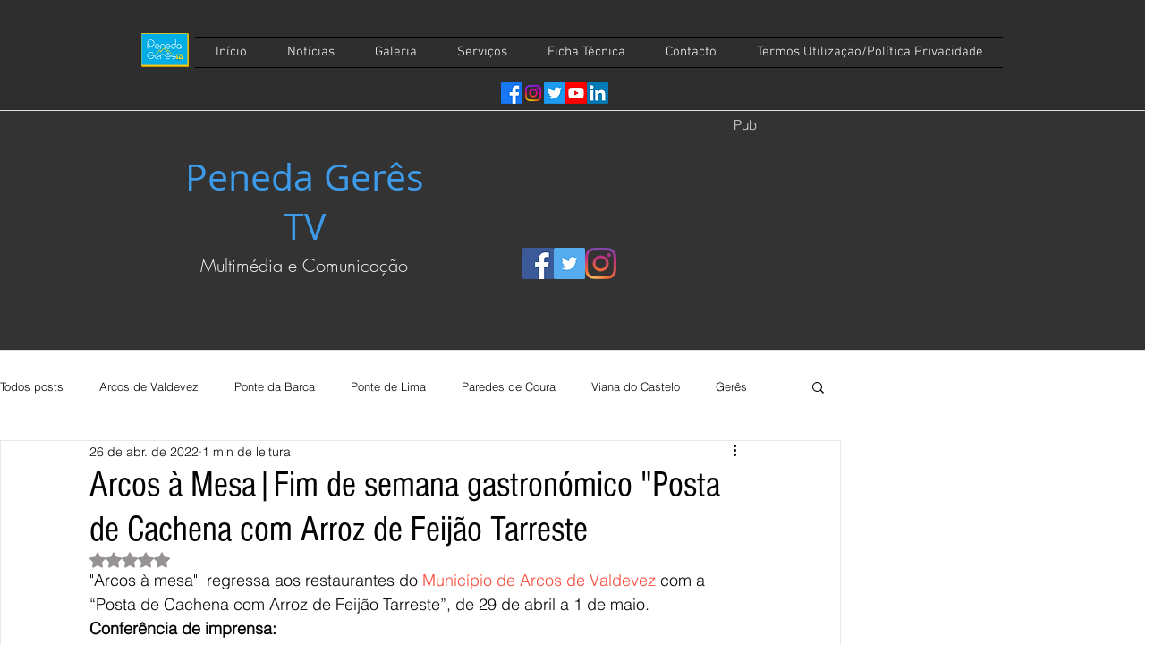

--- FILE ---
content_type: text/html; charset=utf-8
request_url: https://accounts.google.com/o/oauth2/postmessageRelay?parent=https%3A%2F%2Fstatic.parastorage.com&jsh=m%3B%2F_%2Fscs%2Fabc-static%2F_%2Fjs%2Fk%3Dgapi.lb.en.2kN9-TZiXrM.O%2Fd%3D1%2Frs%3DAHpOoo_B4hu0FeWRuWHfxnZ3V0WubwN7Qw%2Fm%3D__features__
body_size: 162
content:
<!DOCTYPE html><html><head><title></title><meta http-equiv="content-type" content="text/html; charset=utf-8"><meta http-equiv="X-UA-Compatible" content="IE=edge"><meta name="viewport" content="width=device-width, initial-scale=1, minimum-scale=1, maximum-scale=1, user-scalable=0"><script src='https://ssl.gstatic.com/accounts/o/2580342461-postmessagerelay.js' nonce="D8-IxIUDM3U8H9nA-HzcyA"></script></head><body><script type="text/javascript" src="https://apis.google.com/js/rpc:shindig_random.js?onload=init" nonce="D8-IxIUDM3U8H9nA-HzcyA"></script></body></html>

--- FILE ---
content_type: text/html; charset=utf-8
request_url: https://accounts.google.com/o/oauth2/postmessageRelay?parent=https%3A%2F%2Fstatic.parastorage.com&jsh=m%3B%2F_%2Fscs%2Fabc-static%2F_%2Fjs%2Fk%3Dgapi.lb.en.OE6tiwO4KJo.O%2Fd%3D1%2Frs%3DAHpOoo_Itz6IAL6GO-n8kgAepm47TBsg1Q%2Fm%3D__features__
body_size: -110
content:
<!DOCTYPE html><html><head><title></title><meta http-equiv="content-type" content="text/html; charset=utf-8"><meta http-equiv="X-UA-Compatible" content="IE=edge"><meta name="viewport" content="width=device-width, initial-scale=1, minimum-scale=1, maximum-scale=1, user-scalable=0"><script src='https://ssl.gstatic.com/accounts/o/2580342461-postmessagerelay.js' nonce="SHUBAooN8w9wcniypsuLsw"></script></head><body><script type="text/javascript" src="https://apis.google.com/js/rpc:shindig_random.js?onload=init" nonce="SHUBAooN8w9wcniypsuLsw"></script></body></html>

--- FILE ---
content_type: text/html; charset=utf-8
request_url: https://www.google.com/recaptcha/api2/aframe
body_size: 269
content:
<!DOCTYPE HTML><html><head><meta http-equiv="content-type" content="text/html; charset=UTF-8"></head><body><script nonce="B-GMg1f8g4jrK5-xXzbbKQ">/** Anti-fraud and anti-abuse applications only. See google.com/recaptcha */ try{var clients={'sodar':'https://pagead2.googlesyndication.com/pagead/sodar?'};window.addEventListener("message",function(a){try{if(a.source===window.parent){var b=JSON.parse(a.data);var c=clients[b['id']];if(c){var d=document.createElement('img');d.src=c+b['params']+'&rc='+(localStorage.getItem("rc::a")?sessionStorage.getItem("rc::b"):"");window.document.body.appendChild(d);sessionStorage.setItem("rc::e",parseInt(sessionStorage.getItem("rc::e")||0)+1);localStorage.setItem("rc::h",'1768600747922');}}}catch(b){}});window.parent.postMessage("_grecaptcha_ready", "*");}catch(b){}</script></body></html>